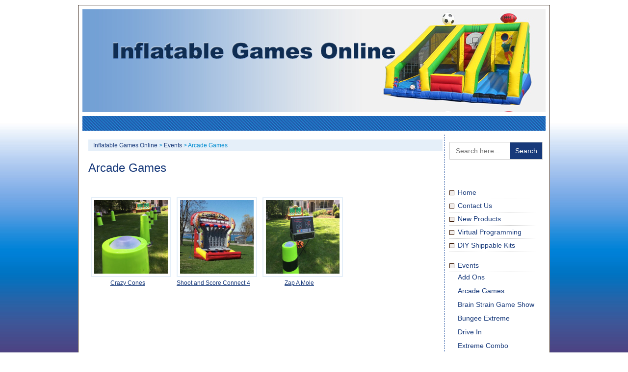

--- FILE ---
content_type: text/html; charset=UTF-8
request_url: https://www.inflatablegamesonline.com/category/events/arcade-games/
body_size: 7554
content:
<!DOCTYPE html PUBLIC "-//W3C//DTD XHTML 1.0 Transitional//EN" "http://www.w3.org/TR/xhtml1/DTD/xhtml1-transitional.dtd">
<html xmlns="http://www.w3.org/1999/xhtml">

<head profile="http://gmpg.org/xfn/11">
<title>Inflatable Games Online &raquo; Arcade Games</title>
	<meta http-equiv="Content-Type" content="text/html; charset=UTF-8" />
  <meta name="generator" content="WordPress 6.8.3" /> <!-- leave this for stats please -->
  <meta name="author" content="Root"/>
  <meta name="ROBOTS" content="ALL"/>
  
  <style type="text/css" media="screen">
		@import url( https://www.inflatablegamesonline.com/wp-content/themes/bluehorizon/style.css );
	</style>

	<link rel="alternate" type="application/rss+xml" title="RSS 2.0" href="https://www.inflatablegamesonline.com/feed/" />
	<link rel="alternate" type="text/xml" title="RSS .92" href="https://www.inflatablegamesonline.com/feed/rss/" />
	<link rel="alternate" type="application/atom+xml" title="Atom 0.3" href="https://www.inflatablegamesonline.com/feed/atom/" />
	<link rel="pingback" href="https://www.inflatablegamesonline.com/xmlrpc.php" />
    
  	<link rel='archives' title='March 2023' href='https://www.inflatablegamesonline.com/2023/03/' />
	<link rel='archives' title='February 2023' href='https://www.inflatablegamesonline.com/2023/02/' />
	<link rel='archives' title='June 2022' href='https://www.inflatablegamesonline.com/2022/06/' />
	<link rel='archives' title='March 2022' href='https://www.inflatablegamesonline.com/2022/03/' />
	<link rel='archives' title='February 2022' href='https://www.inflatablegamesonline.com/2022/02/' />
	<link rel='archives' title='December 2021' href='https://www.inflatablegamesonline.com/2021/12/' />
	<link rel='archives' title='October 2021' href='https://www.inflatablegamesonline.com/2021/10/' />
	<link rel='archives' title='August 2021' href='https://www.inflatablegamesonline.com/2021/08/' />
	<link rel='archives' title='July 2021' href='https://www.inflatablegamesonline.com/2021/07/' />
	<link rel='archives' title='June 2021' href='https://www.inflatablegamesonline.com/2021/06/' />
	<link rel='archives' title='May 2021' href='https://www.inflatablegamesonline.com/2021/05/' />
	<link rel='archives' title='March 2021' href='https://www.inflatablegamesonline.com/2021/03/' />
	<link rel='archives' title='October 2020' href='https://www.inflatablegamesonline.com/2020/10/' />
	<link rel='archives' title='June 2020' href='https://www.inflatablegamesonline.com/2020/06/' />
	<link rel='archives' title='May 2020' href='https://www.inflatablegamesonline.com/2020/05/' />
	<link rel='archives' title='April 2020' href='https://www.inflatablegamesonline.com/2020/04/' />
	<link rel='archives' title='March 2020' href='https://www.inflatablegamesonline.com/2020/03/' />
	<link rel='archives' title='February 2020' href='https://www.inflatablegamesonline.com/2020/02/' />
	<link rel='archives' title='November 2019' href='https://www.inflatablegamesonline.com/2019/11/' />
	<link rel='archives' title='September 2019' href='https://www.inflatablegamesonline.com/2019/09/' />
	<link rel='archives' title='August 2019' href='https://www.inflatablegamesonline.com/2019/08/' />
	<link rel='archives' title='June 2019' href='https://www.inflatablegamesonline.com/2019/06/' />
	<link rel='archives' title='May 2019' href='https://www.inflatablegamesonline.com/2019/05/' />
	<link rel='archives' title='November 2018' href='https://www.inflatablegamesonline.com/2018/11/' />
	<link rel='archives' title='October 2018' href='https://www.inflatablegamesonline.com/2018/10/' />
	<link rel='archives' title='August 2018' href='https://www.inflatablegamesonline.com/2018/08/' />
	<link rel='archives' title='July 2018' href='https://www.inflatablegamesonline.com/2018/07/' />
	<link rel='archives' title='March 2018' href='https://www.inflatablegamesonline.com/2018/03/' />
	<link rel='archives' title='January 2018' href='https://www.inflatablegamesonline.com/2018/01/' />
	<link rel='archives' title='December 2017' href='https://www.inflatablegamesonline.com/2017/12/' />
	<link rel='archives' title='November 2017' href='https://www.inflatablegamesonline.com/2017/11/' />
	<link rel='archives' title='October 2017' href='https://www.inflatablegamesonline.com/2017/10/' />
	<link rel='archives' title='August 2017' href='https://www.inflatablegamesonline.com/2017/08/' />
	<link rel='archives' title='July 2017' href='https://www.inflatablegamesonline.com/2017/07/' />
	<link rel='archives' title='May 2017' href='https://www.inflatablegamesonline.com/2017/05/' />
	<link rel='archives' title='March 2017' href='https://www.inflatablegamesonline.com/2017/03/' />
	<link rel='archives' title='February 2017' href='https://www.inflatablegamesonline.com/2017/02/' />
	<link rel='archives' title='December 2016' href='https://www.inflatablegamesonline.com/2016/12/' />
	<link rel='archives' title='August 2016' href='https://www.inflatablegamesonline.com/2016/08/' />
	<link rel='archives' title='June 2016' href='https://www.inflatablegamesonline.com/2016/06/' />
	<link rel='archives' title='April 2016' href='https://www.inflatablegamesonline.com/2016/04/' />
	<link rel='archives' title='March 2016' href='https://www.inflatablegamesonline.com/2016/03/' />
	<link rel='archives' title='February 2016' href='https://www.inflatablegamesonline.com/2016/02/' />
	<link rel='archives' title='December 2015' href='https://www.inflatablegamesonline.com/2015/12/' />
	<link rel='archives' title='November 2015' href='https://www.inflatablegamesonline.com/2015/11/' />
	<link rel='archives' title='August 2015' href='https://www.inflatablegamesonline.com/2015/08/' />
	<link rel='archives' title='July 2015' href='https://www.inflatablegamesonline.com/2015/07/' />
	<link rel='archives' title='March 2015' href='https://www.inflatablegamesonline.com/2015/03/' />
	<link rel='archives' title='February 2015' href='https://www.inflatablegamesonline.com/2015/02/' />
	<link rel='archives' title='November 2014' href='https://www.inflatablegamesonline.com/2014/11/' />
	<link rel='archives' title='September 2014' href='https://www.inflatablegamesonline.com/2014/09/' />
	<link rel='archives' title='March 2014' href='https://www.inflatablegamesonline.com/2014/03/' />
	<link rel='archives' title='February 2014' href='https://www.inflatablegamesonline.com/2014/02/' />
	<link rel='archives' title='January 2014' href='https://www.inflatablegamesonline.com/2014/01/' />
	<link rel='archives' title='December 2013' href='https://www.inflatablegamesonline.com/2013/12/' />
	<link rel='archives' title='November 2013' href='https://www.inflatablegamesonline.com/2013/11/' />
	<link rel='archives' title='September 2013' href='https://www.inflatablegamesonline.com/2013/09/' />
	<link rel='archives' title='May 2013' href='https://www.inflatablegamesonline.com/2013/05/' />
	<link rel='archives' title='April 2013' href='https://www.inflatablegamesonline.com/2013/04/' />
	<link rel='archives' title='March 2013' href='https://www.inflatablegamesonline.com/2013/03/' />
	<link rel='archives' title='May 2012' href='https://www.inflatablegamesonline.com/2012/05/' />
	<link rel='archives' title='March 2012' href='https://www.inflatablegamesonline.com/2012/03/' />
	<link rel='archives' title='January 2012' href='https://www.inflatablegamesonline.com/2012/01/' />
	<link rel='archives' title='November 2011' href='https://www.inflatablegamesonline.com/2011/11/' />
	<link rel='archives' title='April 2011' href='https://www.inflatablegamesonline.com/2011/04/' />
	<link rel='archives' title='March 2011' href='https://www.inflatablegamesonline.com/2011/03/' />
		<meta name='robots' content='max-image-preview:large' />
	<style>img:is([sizes="auto" i], [sizes^="auto," i]) { contain-intrinsic-size: 3000px 1500px }</style>
	<link rel="alternate" type="application/rss+xml" title="Inflatable Games Online &raquo; Arcade Games Category Feed" href="https://www.inflatablegamesonline.com/category/events/arcade-games/feed/" />
<script type="text/javascript">
/* <![CDATA[ */
window._wpemojiSettings = {"baseUrl":"https:\/\/s.w.org\/images\/core\/emoji\/16.0.1\/72x72\/","ext":".png","svgUrl":"https:\/\/s.w.org\/images\/core\/emoji\/16.0.1\/svg\/","svgExt":".svg","source":{"concatemoji":"https:\/\/www.inflatablegamesonline.com\/wp-includes\/js\/wp-emoji-release.min.js?ver=6.8.3"}};
/*! This file is auto-generated */
!function(s,n){var o,i,e;function c(e){try{var t={supportTests:e,timestamp:(new Date).valueOf()};sessionStorage.setItem(o,JSON.stringify(t))}catch(e){}}function p(e,t,n){e.clearRect(0,0,e.canvas.width,e.canvas.height),e.fillText(t,0,0);var t=new Uint32Array(e.getImageData(0,0,e.canvas.width,e.canvas.height).data),a=(e.clearRect(0,0,e.canvas.width,e.canvas.height),e.fillText(n,0,0),new Uint32Array(e.getImageData(0,0,e.canvas.width,e.canvas.height).data));return t.every(function(e,t){return e===a[t]})}function u(e,t){e.clearRect(0,0,e.canvas.width,e.canvas.height),e.fillText(t,0,0);for(var n=e.getImageData(16,16,1,1),a=0;a<n.data.length;a++)if(0!==n.data[a])return!1;return!0}function f(e,t,n,a){switch(t){case"flag":return n(e,"\ud83c\udff3\ufe0f\u200d\u26a7\ufe0f","\ud83c\udff3\ufe0f\u200b\u26a7\ufe0f")?!1:!n(e,"\ud83c\udde8\ud83c\uddf6","\ud83c\udde8\u200b\ud83c\uddf6")&&!n(e,"\ud83c\udff4\udb40\udc67\udb40\udc62\udb40\udc65\udb40\udc6e\udb40\udc67\udb40\udc7f","\ud83c\udff4\u200b\udb40\udc67\u200b\udb40\udc62\u200b\udb40\udc65\u200b\udb40\udc6e\u200b\udb40\udc67\u200b\udb40\udc7f");case"emoji":return!a(e,"\ud83e\udedf")}return!1}function g(e,t,n,a){var r="undefined"!=typeof WorkerGlobalScope&&self instanceof WorkerGlobalScope?new OffscreenCanvas(300,150):s.createElement("canvas"),o=r.getContext("2d",{willReadFrequently:!0}),i=(o.textBaseline="top",o.font="600 32px Arial",{});return e.forEach(function(e){i[e]=t(o,e,n,a)}),i}function t(e){var t=s.createElement("script");t.src=e,t.defer=!0,s.head.appendChild(t)}"undefined"!=typeof Promise&&(o="wpEmojiSettingsSupports",i=["flag","emoji"],n.supports={everything:!0,everythingExceptFlag:!0},e=new Promise(function(e){s.addEventListener("DOMContentLoaded",e,{once:!0})}),new Promise(function(t){var n=function(){try{var e=JSON.parse(sessionStorage.getItem(o));if("object"==typeof e&&"number"==typeof e.timestamp&&(new Date).valueOf()<e.timestamp+604800&&"object"==typeof e.supportTests)return e.supportTests}catch(e){}return null}();if(!n){if("undefined"!=typeof Worker&&"undefined"!=typeof OffscreenCanvas&&"undefined"!=typeof URL&&URL.createObjectURL&&"undefined"!=typeof Blob)try{var e="postMessage("+g.toString()+"("+[JSON.stringify(i),f.toString(),p.toString(),u.toString()].join(",")+"));",a=new Blob([e],{type:"text/javascript"}),r=new Worker(URL.createObjectURL(a),{name:"wpTestEmojiSupports"});return void(r.onmessage=function(e){c(n=e.data),r.terminate(),t(n)})}catch(e){}c(n=g(i,f,p,u))}t(n)}).then(function(e){for(var t in e)n.supports[t]=e[t],n.supports.everything=n.supports.everything&&n.supports[t],"flag"!==t&&(n.supports.everythingExceptFlag=n.supports.everythingExceptFlag&&n.supports[t]);n.supports.everythingExceptFlag=n.supports.everythingExceptFlag&&!n.supports.flag,n.DOMReady=!1,n.readyCallback=function(){n.DOMReady=!0}}).then(function(){return e}).then(function(){var e;n.supports.everything||(n.readyCallback(),(e=n.source||{}).concatemoji?t(e.concatemoji):e.wpemoji&&e.twemoji&&(t(e.twemoji),t(e.wpemoji)))}))}((window,document),window._wpemojiSettings);
/* ]]> */
</script>
<style id='wp-emoji-styles-inline-css' type='text/css'>

	img.wp-smiley, img.emoji {
		display: inline !important;
		border: none !important;
		box-shadow: none !important;
		height: 1em !important;
		width: 1em !important;
		margin: 0 0.07em !important;
		vertical-align: -0.1em !important;
		background: none !important;
		padding: 0 !important;
	}
</style>
<link rel='stylesheet' id='wp-block-library-css' href='https://www.inflatablegamesonline.com/wp-includes/css/dist/block-library/style.min.css?ver=6.8.3' type='text/css' media='all' />
<style id='classic-theme-styles-inline-css' type='text/css'>
/*! This file is auto-generated */
.wp-block-button__link{color:#fff;background-color:#32373c;border-radius:9999px;box-shadow:none;text-decoration:none;padding:calc(.667em + 2px) calc(1.333em + 2px);font-size:1.125em}.wp-block-file__button{background:#32373c;color:#fff;text-decoration:none}
</style>
<style id='global-styles-inline-css' type='text/css'>
:root{--wp--preset--aspect-ratio--square: 1;--wp--preset--aspect-ratio--4-3: 4/3;--wp--preset--aspect-ratio--3-4: 3/4;--wp--preset--aspect-ratio--3-2: 3/2;--wp--preset--aspect-ratio--2-3: 2/3;--wp--preset--aspect-ratio--16-9: 16/9;--wp--preset--aspect-ratio--9-16: 9/16;--wp--preset--color--black: #000000;--wp--preset--color--cyan-bluish-gray: #abb8c3;--wp--preset--color--white: #ffffff;--wp--preset--color--pale-pink: #f78da7;--wp--preset--color--vivid-red: #cf2e2e;--wp--preset--color--luminous-vivid-orange: #ff6900;--wp--preset--color--luminous-vivid-amber: #fcb900;--wp--preset--color--light-green-cyan: #7bdcb5;--wp--preset--color--vivid-green-cyan: #00d084;--wp--preset--color--pale-cyan-blue: #8ed1fc;--wp--preset--color--vivid-cyan-blue: #0693e3;--wp--preset--color--vivid-purple: #9b51e0;--wp--preset--gradient--vivid-cyan-blue-to-vivid-purple: linear-gradient(135deg,rgba(6,147,227,1) 0%,rgb(155,81,224) 100%);--wp--preset--gradient--light-green-cyan-to-vivid-green-cyan: linear-gradient(135deg,rgb(122,220,180) 0%,rgb(0,208,130) 100%);--wp--preset--gradient--luminous-vivid-amber-to-luminous-vivid-orange: linear-gradient(135deg,rgba(252,185,0,1) 0%,rgba(255,105,0,1) 100%);--wp--preset--gradient--luminous-vivid-orange-to-vivid-red: linear-gradient(135deg,rgba(255,105,0,1) 0%,rgb(207,46,46) 100%);--wp--preset--gradient--very-light-gray-to-cyan-bluish-gray: linear-gradient(135deg,rgb(238,238,238) 0%,rgb(169,184,195) 100%);--wp--preset--gradient--cool-to-warm-spectrum: linear-gradient(135deg,rgb(74,234,220) 0%,rgb(151,120,209) 20%,rgb(207,42,186) 40%,rgb(238,44,130) 60%,rgb(251,105,98) 80%,rgb(254,248,76) 100%);--wp--preset--gradient--blush-light-purple: linear-gradient(135deg,rgb(255,206,236) 0%,rgb(152,150,240) 100%);--wp--preset--gradient--blush-bordeaux: linear-gradient(135deg,rgb(254,205,165) 0%,rgb(254,45,45) 50%,rgb(107,0,62) 100%);--wp--preset--gradient--luminous-dusk: linear-gradient(135deg,rgb(255,203,112) 0%,rgb(199,81,192) 50%,rgb(65,88,208) 100%);--wp--preset--gradient--pale-ocean: linear-gradient(135deg,rgb(255,245,203) 0%,rgb(182,227,212) 50%,rgb(51,167,181) 100%);--wp--preset--gradient--electric-grass: linear-gradient(135deg,rgb(202,248,128) 0%,rgb(113,206,126) 100%);--wp--preset--gradient--midnight: linear-gradient(135deg,rgb(2,3,129) 0%,rgb(40,116,252) 100%);--wp--preset--font-size--small: 13px;--wp--preset--font-size--medium: 20px;--wp--preset--font-size--large: 36px;--wp--preset--font-size--x-large: 42px;--wp--preset--spacing--20: 0.44rem;--wp--preset--spacing--30: 0.67rem;--wp--preset--spacing--40: 1rem;--wp--preset--spacing--50: 1.5rem;--wp--preset--spacing--60: 2.25rem;--wp--preset--spacing--70: 3.38rem;--wp--preset--spacing--80: 5.06rem;--wp--preset--shadow--natural: 6px 6px 9px rgba(0, 0, 0, 0.2);--wp--preset--shadow--deep: 12px 12px 50px rgba(0, 0, 0, 0.4);--wp--preset--shadow--sharp: 6px 6px 0px rgba(0, 0, 0, 0.2);--wp--preset--shadow--outlined: 6px 6px 0px -3px rgba(255, 255, 255, 1), 6px 6px rgba(0, 0, 0, 1);--wp--preset--shadow--crisp: 6px 6px 0px rgba(0, 0, 0, 1);}:where(.is-layout-flex){gap: 0.5em;}:where(.is-layout-grid){gap: 0.5em;}body .is-layout-flex{display: flex;}.is-layout-flex{flex-wrap: wrap;align-items: center;}.is-layout-flex > :is(*, div){margin: 0;}body .is-layout-grid{display: grid;}.is-layout-grid > :is(*, div){margin: 0;}:where(.wp-block-columns.is-layout-flex){gap: 2em;}:where(.wp-block-columns.is-layout-grid){gap: 2em;}:where(.wp-block-post-template.is-layout-flex){gap: 1.25em;}:where(.wp-block-post-template.is-layout-grid){gap: 1.25em;}.has-black-color{color: var(--wp--preset--color--black) !important;}.has-cyan-bluish-gray-color{color: var(--wp--preset--color--cyan-bluish-gray) !important;}.has-white-color{color: var(--wp--preset--color--white) !important;}.has-pale-pink-color{color: var(--wp--preset--color--pale-pink) !important;}.has-vivid-red-color{color: var(--wp--preset--color--vivid-red) !important;}.has-luminous-vivid-orange-color{color: var(--wp--preset--color--luminous-vivid-orange) !important;}.has-luminous-vivid-amber-color{color: var(--wp--preset--color--luminous-vivid-amber) !important;}.has-light-green-cyan-color{color: var(--wp--preset--color--light-green-cyan) !important;}.has-vivid-green-cyan-color{color: var(--wp--preset--color--vivid-green-cyan) !important;}.has-pale-cyan-blue-color{color: var(--wp--preset--color--pale-cyan-blue) !important;}.has-vivid-cyan-blue-color{color: var(--wp--preset--color--vivid-cyan-blue) !important;}.has-vivid-purple-color{color: var(--wp--preset--color--vivid-purple) !important;}.has-black-background-color{background-color: var(--wp--preset--color--black) !important;}.has-cyan-bluish-gray-background-color{background-color: var(--wp--preset--color--cyan-bluish-gray) !important;}.has-white-background-color{background-color: var(--wp--preset--color--white) !important;}.has-pale-pink-background-color{background-color: var(--wp--preset--color--pale-pink) !important;}.has-vivid-red-background-color{background-color: var(--wp--preset--color--vivid-red) !important;}.has-luminous-vivid-orange-background-color{background-color: var(--wp--preset--color--luminous-vivid-orange) !important;}.has-luminous-vivid-amber-background-color{background-color: var(--wp--preset--color--luminous-vivid-amber) !important;}.has-light-green-cyan-background-color{background-color: var(--wp--preset--color--light-green-cyan) !important;}.has-vivid-green-cyan-background-color{background-color: var(--wp--preset--color--vivid-green-cyan) !important;}.has-pale-cyan-blue-background-color{background-color: var(--wp--preset--color--pale-cyan-blue) !important;}.has-vivid-cyan-blue-background-color{background-color: var(--wp--preset--color--vivid-cyan-blue) !important;}.has-vivid-purple-background-color{background-color: var(--wp--preset--color--vivid-purple) !important;}.has-black-border-color{border-color: var(--wp--preset--color--black) !important;}.has-cyan-bluish-gray-border-color{border-color: var(--wp--preset--color--cyan-bluish-gray) !important;}.has-white-border-color{border-color: var(--wp--preset--color--white) !important;}.has-pale-pink-border-color{border-color: var(--wp--preset--color--pale-pink) !important;}.has-vivid-red-border-color{border-color: var(--wp--preset--color--vivid-red) !important;}.has-luminous-vivid-orange-border-color{border-color: var(--wp--preset--color--luminous-vivid-orange) !important;}.has-luminous-vivid-amber-border-color{border-color: var(--wp--preset--color--luminous-vivid-amber) !important;}.has-light-green-cyan-border-color{border-color: var(--wp--preset--color--light-green-cyan) !important;}.has-vivid-green-cyan-border-color{border-color: var(--wp--preset--color--vivid-green-cyan) !important;}.has-pale-cyan-blue-border-color{border-color: var(--wp--preset--color--pale-cyan-blue) !important;}.has-vivid-cyan-blue-border-color{border-color: var(--wp--preset--color--vivid-cyan-blue) !important;}.has-vivid-purple-border-color{border-color: var(--wp--preset--color--vivid-purple) !important;}.has-vivid-cyan-blue-to-vivid-purple-gradient-background{background: var(--wp--preset--gradient--vivid-cyan-blue-to-vivid-purple) !important;}.has-light-green-cyan-to-vivid-green-cyan-gradient-background{background: var(--wp--preset--gradient--light-green-cyan-to-vivid-green-cyan) !important;}.has-luminous-vivid-amber-to-luminous-vivid-orange-gradient-background{background: var(--wp--preset--gradient--luminous-vivid-amber-to-luminous-vivid-orange) !important;}.has-luminous-vivid-orange-to-vivid-red-gradient-background{background: var(--wp--preset--gradient--luminous-vivid-orange-to-vivid-red) !important;}.has-very-light-gray-to-cyan-bluish-gray-gradient-background{background: var(--wp--preset--gradient--very-light-gray-to-cyan-bluish-gray) !important;}.has-cool-to-warm-spectrum-gradient-background{background: var(--wp--preset--gradient--cool-to-warm-spectrum) !important;}.has-blush-light-purple-gradient-background{background: var(--wp--preset--gradient--blush-light-purple) !important;}.has-blush-bordeaux-gradient-background{background: var(--wp--preset--gradient--blush-bordeaux) !important;}.has-luminous-dusk-gradient-background{background: var(--wp--preset--gradient--luminous-dusk) !important;}.has-pale-ocean-gradient-background{background: var(--wp--preset--gradient--pale-ocean) !important;}.has-electric-grass-gradient-background{background: var(--wp--preset--gradient--electric-grass) !important;}.has-midnight-gradient-background{background: var(--wp--preset--gradient--midnight) !important;}.has-small-font-size{font-size: var(--wp--preset--font-size--small) !important;}.has-medium-font-size{font-size: var(--wp--preset--font-size--medium) !important;}.has-large-font-size{font-size: var(--wp--preset--font-size--large) !important;}.has-x-large-font-size{font-size: var(--wp--preset--font-size--x-large) !important;}
:where(.wp-block-post-template.is-layout-flex){gap: 1.25em;}:where(.wp-block-post-template.is-layout-grid){gap: 1.25em;}
:where(.wp-block-columns.is-layout-flex){gap: 2em;}:where(.wp-block-columns.is-layout-grid){gap: 2em;}
:root :where(.wp-block-pullquote){font-size: 1.5em;line-height: 1.6;}
</style>
<link rel='stylesheet' id='ivory-search-styles-css' href='https://www.inflatablegamesonline.com/wp-content/plugins/add-search-to-menu/public/css/ivory-search.min.css?ver=5.5.11' type='text/css' media='all' />
<link rel='stylesheet' id='fancybox-css' href='https://www.inflatablegamesonline.com/wp-content/plugins/easy-fancybox/fancybox/1.5.4/jquery.fancybox.min.css?ver=6.8.3' type='text/css' media='screen' />
<style id='fancybox-inline-css' type='text/css'>
#fancybox-outer{background:#ffffff}#fancybox-content{background:#ffffff;border-color:#ffffff;color:#000000;}#fancybox-title,#fancybox-title-float-main{color:#fff}
</style>
<script type="text/javascript" src="https://www.inflatablegamesonline.com/wp-includes/js/jquery/jquery.min.js?ver=3.7.1" id="jquery-core-js"></script>
<script type="text/javascript" src="https://www.inflatablegamesonline.com/wp-includes/js/jquery/jquery-migrate.min.js?ver=3.4.1" id="jquery-migrate-js"></script>
<link rel="https://api.w.org/" href="https://www.inflatablegamesonline.com/wp-json/" /><link rel="alternate" title="JSON" type="application/json" href="https://www.inflatablegamesonline.com/wp-json/wp/v2/categories/58" /><link rel="EditURI" type="application/rsd+xml" title="RSD" href="https://www.inflatablegamesonline.com/xmlrpc.php?rsd" />
<meta name="generator" content="WordPress 6.8.3" />
			<style type="text/css">
					.is-form-id-5004 .is-search-submit:focus,
			.is-form-id-5004 .is-search-submit:hover,
			.is-form-id-5004 .is-search-submit,
            .is-form-id-5004 .is-search-icon {
			color: #ffffff !important;            background-color: #17397a !important;            			}
                        	.is-form-id-5004 .is-search-submit path {
					fill: #ffffff !important;            	}
            			.is-form-style-1.is-form-id-5004 .is-search-input:focus,
			.is-form-style-1.is-form-id-5004 .is-search-input:hover,
			.is-form-style-1.is-form-id-5004 .is-search-input,
			.is-form-style-2.is-form-id-5004 .is-search-input:focus,
			.is-form-style-2.is-form-id-5004 .is-search-input:hover,
			.is-form-style-2.is-form-id-5004 .is-search-input,
			.is-form-style-3.is-form-id-5004 .is-search-input:focus,
			.is-form-style-3.is-form-id-5004 .is-search-input:hover,
			.is-form-style-3.is-form-id-5004 .is-search-input,
			.is-form-id-5004 .is-search-input:focus,
			.is-form-id-5004 .is-search-input:hover,
			.is-form-id-5004 .is-search-input {
                                                                                                background-color: #ffffff !important;			}
                        			</style>
		
</head>

<body data-rsssl=1>
<div id="farouter">
<div id="outer">
<div id="rap">
<div id="masthead">
 
</div>
<div id="hmenu">

</div>
<div id="main">

<div id="content">
<!-- end header -->
<div class="breadcrumbs">
<!-- Breadcrumb NavXT 7.4.1 -->
<span property="itemListElement" typeof="ListItem"><a property="item" typeof="WebPage" title="Go to Inflatable Games Online." href="https://www.inflatablegamesonline.com" class="home" ><span property="name">Inflatable Games Online</span></a><meta property="position" content="1"></span> &gt; <span property="itemListElement" typeof="ListItem"><a property="item" typeof="WebPage" title="Go to the Events Category archives." href="https://www.inflatablegamesonline.com/category/events/" class="taxonomy category" ><span property="name">Events</span></a><meta property="position" content="2"></span> &gt; <span property="itemListElement" typeof="ListItem"><span property="name" class="archive taxonomy category current-item">Arcade Games</span><meta property="url" content="https://www.inflatablegamesonline.com/category/events/arcade-games/"><meta property="position" content="3"></span></div>
 <h1>Arcade Games</h1><p style="margin-bottom:20px;"></p>                <div class="thumbnailcat"><a href="https://www.inflatablegamesonline.com/crazy-cones/">
                    <img src="https://www.inflatablegamesonline.com/wp-content/uploads/2019/06/IMG_3418-300x296-1.jpg" class="thumbnail" /></a>
                    <div class="imgcaption"><a href="https://www.inflatablegamesonline.com/crazy-cones/">Crazy Cones</a></div>
                </div>
                                <div class="thumbnailcat"><a href="https://www.inflatablegamesonline.com/shoot-and-score-connect-4/">
                    <img src="https://www.inflatablegamesonline.com/wp-content/uploads/2018/10/20190417_104659.jpeg" class="thumbnail" /></a>
                    <div class="imgcaption"><a href="https://www.inflatablegamesonline.com/shoot-and-score-connect-4/">Shoot and Score Connect 4</a></div>
                </div>
                                <div class="thumbnailcat"><a href="https://www.inflatablegamesonline.com/zap-a-mole/">
                    <img src="https://www.inflatablegamesonline.com/wp-content/uploads/2019/06/IMG_3422-300x225-1.jpg" class="thumbnail" /></a>
                    <div class="imgcaption"><a href="https://www.inflatablegamesonline.com/zap-a-mole/">Zap A Mole</a></div>
                </div>
                <br clear="both">


<!-- begin footer -->
</div>
</div>

<!-- begin sidebar -->
<div id="menu">





<div id="nav">

  
<li><h4>Search Site</h4>			<div class="textwidget"><form  class="is-search-form is-form-style is-form-style-1 is-form-id-5004 " action="https://www.inflatablegamesonline.com/" method="get" role="search" ><label for="is-search-input-5004"><span class="is-screen-reader-text">Search for:</span><input  type="search" id="is-search-input-5004" name="s" value="" class="is-search-input" placeholder="Search here..." autocomplete=off /></label><input type="submit" value="Search" class="is-search-submit" /><input type="hidden" name="id" value="5004" /></form>
</div>
		</li><li><div class="menu-main-menu-container"><ul id="menu-main-menu" class="menu"><li id="menu-item-2065" class="menu-item menu-item-type-post_type menu-item-object-page menu-item-home menu-item-2065"><a href="https://www.inflatablegamesonline.com/">Home</a></li>
<li id="menu-item-2066" class="menu-item menu-item-type-post_type menu-item-object-page menu-item-2066"><a href="https://www.inflatablegamesonline.com/contact-us/">Contact Us</a></li>
<li id="menu-item-6545" class="menu-item menu-item-type-taxonomy menu-item-object-category menu-item-6545"><a href="https://www.inflatablegamesonline.com/category/new-products/">New Products</a></li>
<li id="menu-item-5090" class="menu-item menu-item-type-post_type menu-item-object-page menu-item-5090"><a href="https://www.inflatablegamesonline.com/virtual-programming/">Virtual Programming</a></li>
<li id="menu-item-5147" class="menu-item menu-item-type-post_type menu-item-object-page menu-item-5147"><a href="https://www.inflatablegamesonline.com/diy-shippable-kits/">DIY Shippable Kits</a></li>
</ul></div></li><li><h4>Categories</h4>
			<ul>
					<li class="cat-item cat-item-4 current-cat-parent current-cat-ancestor"><a href="https://www.inflatablegamesonline.com/category/events/">Events</a>
<ul class='children'>
	<li class="cat-item cat-item-11"><a href="https://www.inflatablegamesonline.com/category/events/add-ons/">Add Ons</a>
</li>
	<li class="cat-item cat-item-58 current-cat"><a aria-current="page" href="https://www.inflatablegamesonline.com/category/events/arcade-games/">Arcade Games</a>
</li>
	<li class="cat-item cat-item-9"><a href="https://www.inflatablegamesonline.com/category/events/brain-strain-game-show/">Brain Strain Game Show</a>
</li>
	<li class="cat-item cat-item-3"><a href="https://www.inflatablegamesonline.com/category/events/bungee-extreme/">Bungee Extreme</a>
</li>
	<li class="cat-item cat-item-6"><a href="https://www.inflatablegamesonline.com/category/events/drive-in/">Drive In</a>
</li>
	<li class="cat-item cat-item-8"><a href="https://www.inflatablegamesonline.com/category/events/extreme-combo/">Extreme Combo</a>
</li>
	<li class="cat-item cat-item-10"><a href="https://www.inflatablegamesonline.com/category/events/fun-foods/">Fun Foods</a>
</li>
	<li class="cat-item cat-item-13"><a href="https://www.inflatablegamesonline.com/category/events/games/">Games</a>
	<ul class='children'>
	<li class="cat-item cat-item-12"><a href="https://www.inflatablegamesonline.com/category/events/games/carnival-games/">Carnival Games</a>
</li>
	<li class="cat-item cat-item-14"><a href="https://www.inflatablegamesonline.com/category/events/games/game-room/">Game Room</a>
</li>
	<li class="cat-item cat-item-41"><a href="https://www.inflatablegamesonline.com/category/events/games/game-shows/">Game Shows</a>
</li>
	<li class="cat-item cat-item-15"><a href="https://www.inflatablegamesonline.com/category/events/games/giant-games/">Giant Games</a>
</li>
	<li class="cat-item cat-item-16"><a href="https://www.inflatablegamesonline.com/category/events/games/video-games/">Video Games</a>
</li>
	</ul>
</li>
	<li class="cat-item cat-item-18"><a href="https://www.inflatablegamesonline.com/category/events/golf/">Golf</a>
</li>
	<li class="cat-item cat-item-17"><a href="https://www.inflatablegamesonline.com/category/events/inflatables/">Inflatables</a>
	<ul class='children'>
	<li class="cat-item cat-item-21"><a href="https://www.inflatablegamesonline.com/category/events/inflatables/bounce-houses/">Bounce Houses</a>
</li>
	<li class="cat-item cat-item-7"><a href="https://www.inflatablegamesonline.com/category/events/inflatables/interactives/">Interactives</a>
</li>
	<li class="cat-item cat-item-22"><a href="https://www.inflatablegamesonline.com/category/events/inflatables/obstacle-courses/">Obstacle Courses</a>
</li>
	<li class="cat-item cat-item-26"><a href="https://www.inflatablegamesonline.com/category/events/inflatables/other-inflatables/">Other Inflatables</a>
</li>
	<li class="cat-item cat-item-23"><a href="https://www.inflatablegamesonline.com/category/events/inflatables/rock-walls/">Rock Walls</a>
</li>
	<li class="cat-item cat-item-19"><a href="https://www.inflatablegamesonline.com/category/events/inflatables/slides/">Slides</a>
</li>
	<li class="cat-item cat-item-24"><a href="https://www.inflatablegamesonline.com/category/events/inflatables/sports-themed/">Sports Themed</a>
</li>
	<li class="cat-item cat-item-25"><a href="https://www.inflatablegamesonline.com/category/events/inflatables/water-events/">Water Events</a>
</li>
	</ul>
</li>
	<li class="cat-item cat-item-27"><a href="https://www.inflatablegamesonline.com/category/events/live-talent/">Live Talent</a>
</li>
	<li class="cat-item cat-item-38"><a href="https://www.inflatablegamesonline.com/category/events/miscellaneous/">Miscellaneous</a>
</li>
	<li class="cat-item cat-item-28"><a href="https://www.inflatablegamesonline.com/category/events/murder-mysteries/">Murder Mysteries</a>
</li>
	<li class="cat-item cat-item-30"><a href="https://www.inflatablegamesonline.com/category/events/novelty/">Novelty</a>
	<ul class='children'>
	<li class="cat-item cat-item-29"><a href="https://www.inflatablegamesonline.com/category/events/novelty/artistic/">Artistic</a>
</li>
	<li class="cat-item cat-item-32"><a href="https://www.inflatablegamesonline.com/category/events/novelty/customizable/">Customizable</a>
</li>
	<li class="cat-item cat-item-53"><a href="https://www.inflatablegamesonline.com/category/events/novelty/make-your-own/">Make Your Own</a>
</li>
	</ul>
</li>
	<li class="cat-item cat-item-34"><a href="https://www.inflatablegamesonline.com/category/events/photo-events/">Photo Events</a>
	<ul class='children'>
	<li class="cat-item cat-item-33"><a href="https://www.inflatablegamesonline.com/category/events/photo-events/key-chains/">Key Chains</a>
</li>
	<li class="cat-item cat-item-35"><a href="https://www.inflatablegamesonline.com/category/events/photo-events/other/">Other Photo Items</a>
</li>
	</ul>
</li>
	<li class="cat-item cat-item-36"><a href="https://www.inflatablegamesonline.com/category/events/pyschic-fair/">Pyschic Fair</a>
</li>
	<li class="cat-item cat-item-31"><a href="https://www.inflatablegamesonline.com/category/events/shippable-events/">Shippable Events</a>
</li>
	<li class="cat-item cat-item-40"><a href="https://www.inflatablegamesonline.com/category/events/sky-dancers/">Sky Dancers</a>
</li>
	<li class="cat-item cat-item-39"><a href="https://www.inflatablegamesonline.com/category/events/stuff-a-bear/">Stuff a Bear</a>
</li>
	<li class="cat-item cat-item-37"><a href="https://www.inflatablegamesonline.com/category/events/tattoos/">Tattoos</a>
</li>
</ul>
</li>
	<li class="cat-item cat-item-63"><a href="https://www.inflatablegamesonline.com/category/giant-game-inflatables/">Giant Game Inflatables</a>
</li>
	<li class="cat-item cat-item-64"><a href="https://www.inflatablegamesonline.com/category/halloween-inflatables/">Halloween Inflatables</a>
</li>
	<li class="cat-item cat-item-67"><a href="https://www.inflatablegamesonline.com/category/holiday-winter-inflatables/">Holiday/Winter Inflatables</a>
</li>
	<li class="cat-item cat-item-66"><a href="https://www.inflatablegamesonline.com/category/inflatable-carnival-games/">Inflatable Carnival Games</a>
</li>
	<li class="cat-item cat-item-65"><a href="https://www.inflatablegamesonline.com/category/inflatable-mazes/">Inflatable Mazes</a>
</li>
	<li class="cat-item cat-item-48"><a href="https://www.inflatablegamesonline.com/category/knockerball/">KnockerBall</a>
</li>
	<li class="cat-item cat-item-55"><a href="https://www.inflatablegamesonline.com/category/mechanical-rides/">Mechanical Rides</a>
</li>
	<li class="cat-item cat-item-61"><a href="https://www.inflatablegamesonline.com/category/more-sports/">More Sports</a>
</li>
	<li class="cat-item cat-item-62"><a href="https://www.inflatablegamesonline.com/category/new-products/">New Products</a>
</li>
	<li class="cat-item cat-item-20"><a href="https://www.inflatablegamesonline.com/category/past-events/">Past New Products</a>
</li>
	<li class="cat-item cat-item-56"><a href="https://www.inflatablegamesonline.com/category/photo-booths/">Photo Booths</a>
</li>
	<li class="cat-item cat-item-47"><a href="https://www.inflatablegamesonline.com/category/synthetic-ice-rink/">Synthetic Ice Rink</a>
</li>
	<li class="cat-item cat-item-50"><a href="https://www.inflatablegamesonline.com/category/valentines-day/">Valentine&#039;s Day</a>
</li>
	<li class="cat-item cat-item-49"><a href="https://www.inflatablegamesonline.com/category/winter-holiday/">Winter Holiday Fun</a>
</li>
	<li class="cat-item cat-item-51"><a href="https://www.inflatablegamesonline.com/category/yard-games/">Yard Games</a>
</li>
			</ul>

			</li>

<br />
</div>
</div>
<!-- end sidebar -->

<div id="clearer">&nbsp;</div>
<div id="footer">


<p class="credit">Inflatable Games Online &copy; 2025 <br />
</p>
</div>
</div>
</div>
</div>
<script type="speculationrules">
{"prefetch":[{"source":"document","where":{"and":[{"href_matches":"\/*"},{"not":{"href_matches":["\/wp-*.php","\/wp-admin\/*","\/wp-content\/uploads\/*","\/wp-content\/*","\/wp-content\/plugins\/*","\/wp-content\/themes\/bluehorizon\/*","\/*\\?(.+)"]}},{"not":{"selector_matches":"a[rel~=\"nofollow\"]"}},{"not":{"selector_matches":".no-prefetch, .no-prefetch a"}}]},"eagerness":"conservative"}]}
</script>
<script type="text/javascript" src="https://www.inflatablegamesonline.com/wp-content/plugins/easy-fancybox/vendor/purify.min.js?ver=6.8.3" id="fancybox-purify-js"></script>
<script type="text/javascript" id="jquery-fancybox-js-extra">
/* <![CDATA[ */
var efb_i18n = {"close":"Close","next":"Next","prev":"Previous","startSlideshow":"Start slideshow","toggleSize":"Toggle size"};
/* ]]> */
</script>
<script type="text/javascript" src="https://www.inflatablegamesonline.com/wp-content/plugins/easy-fancybox/fancybox/1.5.4/jquery.fancybox.min.js?ver=6.8.3" id="jquery-fancybox-js"></script>
<script type="text/javascript" id="jquery-fancybox-js-after">
/* <![CDATA[ */
var fb_timeout, fb_opts={'autoScale':true,'showCloseButton':true,'width':560,'height':340,'margin':20,'pixelRatio':'false','padding':10,'centerOnScroll':false,'enableEscapeButton':true,'speedIn':300,'speedOut':300,'overlayShow':true,'hideOnOverlayClick':true,'overlayColor':'#000','overlayOpacity':0.6,'minViewportWidth':320,'minVpHeight':320,'disableCoreLightbox':'true','enableBlockControls':'true','fancybox_openBlockControls':'true' };
if(typeof easy_fancybox_handler==='undefined'){
var easy_fancybox_handler=function(){
jQuery([".nolightbox","a.wp-block-file__button","a.pin-it-button","a[href*='pinterest.com\/pin\/create']","a[href*='facebook.com\/share']","a[href*='twitter.com\/share']"].join(',')).addClass('nofancybox');
jQuery('a.fancybox-close').on('click',function(e){e.preventDefault();jQuery.fancybox.close()});
/* IMG */
						var unlinkedImageBlocks=jQuery(".wp-block-image > img:not(.nofancybox,figure.nofancybox>img)");
						unlinkedImageBlocks.wrap(function() {
							var href = jQuery( this ).attr( "src" );
							return "<a href='" + href + "'></a>";
						});
var fb_IMG_select=jQuery('a[href*=".jpg" i]:not(.nofancybox,li.nofancybox>a,figure.nofancybox>a),area[href*=".jpg" i]:not(.nofancybox),a[href*=".png" i]:not(.nofancybox,li.nofancybox>a,figure.nofancybox>a),area[href*=".png" i]:not(.nofancybox),a[href*=".webp" i]:not(.nofancybox,li.nofancybox>a,figure.nofancybox>a),area[href*=".webp" i]:not(.nofancybox),a[href*=".jpeg" i]:not(.nofancybox,li.nofancybox>a,figure.nofancybox>a),area[href*=".jpeg" i]:not(.nofancybox)');
fb_IMG_select.addClass('fancybox image');
var fb_IMG_sections=jQuery('.gallery,.wp-block-gallery,.tiled-gallery,.wp-block-jetpack-tiled-gallery,.ngg-galleryoverview,.ngg-imagebrowser,.nextgen_pro_blog_gallery,.nextgen_pro_film,.nextgen_pro_horizontal_filmstrip,.ngg-pro-masonry-wrapper,.ngg-pro-mosaic-container,.nextgen_pro_sidescroll,.nextgen_pro_slideshow,.nextgen_pro_thumbnail_grid,.tiled-gallery');
fb_IMG_sections.each(function(){jQuery(this).find(fb_IMG_select).attr('rel','gallery-'+fb_IMG_sections.index(this));});
jQuery('a.fancybox,area.fancybox,.fancybox>a').each(function(){jQuery(this).fancybox(jQuery.extend(true,{},fb_opts,{'transition':'elastic','transitionIn':'elastic','transitionOut':'elastic','opacity':false,'hideOnContentClick':false,'titleShow':true,'titlePosition':'over','titleFromAlt':true,'showNavArrows':true,'enableKeyboardNav':true,'cyclic':false,'mouseWheel':'true','changeSpeed':250,'changeFade':300}))});
};};
jQuery(easy_fancybox_handler);jQuery(document).on('post-load',easy_fancybox_handler);
/* ]]> */
</script>
<script type="text/javascript" src="https://www.inflatablegamesonline.com/wp-content/plugins/easy-fancybox/vendor/jquery.easing.min.js?ver=1.4.1" id="jquery-easing-js"></script>
<script type="text/javascript" src="https://www.inflatablegamesonline.com/wp-content/plugins/easy-fancybox/vendor/jquery.mousewheel.min.js?ver=3.1.13" id="jquery-mousewheel-js"></script>
<script type="text/javascript" id="ivory-search-scripts-js-extra">
/* <![CDATA[ */
var IvorySearchVars = {"is_analytics_enabled":"1"};
/* ]]> */
</script>
<script type="text/javascript" src="https://www.inflatablegamesonline.com/wp-content/plugins/add-search-to-menu/public/js/ivory-search.min.js?ver=5.5.11" id="ivory-search-scripts-js"></script>
</body>
</html>


--- FILE ---
content_type: text/css
request_url: https://www.inflatablegamesonline.com/wp-content/themes/bluehorizon/style.css
body_size: 3288
content:
/* 
Theme Name: Blue Horizon
Theme URI: http://www.kaushalsheth.com
Version: 3.0
Description: 2 Column theme featuring a sky image
Author: Kaushal Sheth
Author URI: http://www.kaushalsheth.com


*/

/* -------  Layout CSS(   Centered Fixed Width) ------ */

body {
	font-family: Arial, Helvetica, Verdana, sans-serif;
	font-size: 14px;
	margin: 0 0;
	padding: 0;
	text-align: center; /* IE 5.5 hack */
	background-image: url(images/back.jpg);
	background-repeat: repeat-x;
	background-position: bottom;
	background-color: #FFFFFF;
	background-attachment: fixed;
}

#farouter {background: #ffffff;max-width: 960px; border: 1px solid #3A291F;margin: 10px auto 20px auto;text-align: left;  /* IE 5.5 hack part II */}
#outer {}
#rap {}
#masthead {letter-spacing: 0.2em;margin: 8px 8px 0 8px;padding: 0 10px 10px 60px; font: normal 100% 'Lucida Grande', 'Lucida Sans Unicode', Verdana, sans-serif; height: 200px;
}

#main {padding-left:10px;}
#content {float: left;width: 76%; padding-top: 10px; padding-left: 10px;}
#menu {float: right;width: 22%; margin-right: 3px; border-left: 1px dashed #2050A0;}
#nav {padding-left: 10px;}
#logo {padding-top: 25px; padding-left: 12px;}
#hmenu {margin: 8px; height: 30px;}
#hnav {margin: 0;padding: 0;}
#clearer { clear: both; margin: 0; padding: 0;}
#footer { margin: 8px 8px 8px 8px; }
.icons {
text-align: right;
padding-right: 10px;
}

.icons img {
padding: 0px;
margin: 2px 3px 2px 3px;
}

/*----------------- Color CSS    ------------------------*/


body {color:#333;}
#rap {background: #ffffff;}
#masthead {background-image: url('http://www.inflatablegamesonline.com/wp-content/uploads/2019/11/new-banner.jpg');}
#footer {
	background-color: #2050A0;
	background-image: url(images/navbottom.jpg);
	background-repeat: repeat;
}
#hmenu { 
	background-image: url(images/navbottom.jpg);
	background-repeat: repeat;}
a {color: #17397A; text-decoration: underline; }
a:visited { color: #17397A; text-decoration: underline; }
a:hover { color: #17397A; text-decoration: underline; }


acronym, abbr { border-bottom: #333; }


h1 {font: 24px Arial, Helvetica, Verdana, sans-serif; margin-left: 0; margin: 5px 0px 10px 0px;padding: 0px; color: #17397A;  
}
h2 {	color: #17397A;
	font-size: 24px;
	font-weight: normal;}

h3 a {color: #17397A; }
h3 a:hover {color: #17397A;}
h3 a:visited {color: #17397A;}
.meta { color: #1F6710} 
.meta a {color: #001700;}
.feedback a{color: #001700;}



/* --------     Core CSS ---------*/


a img { border: none; }
acronym, abbr { border-bottom: 1px dashed; }
acronym, abbr, span.caps { cursor: help; font-size: 90%; letter-spacing: .07em;}
blockquote { border-left: 3px solid #E5EFF9; border-bottom: 3px solid #E5EFF9; margin-left: 1.5em; padding-left: 5px;}
cite { font-size: 90%; font-style: normal; }
#header a { color: #F2EEEC; text-decoration: none; }
#header a:hover { text-decoration: underline; }

#hidden {display:none;}

h2 {font: 100% Arial, Helvetica, Verdana, sans-serif;
  letter-spacing: 0.2em; margin: 0 20px 20px 0; padding: 20px 0 0 0; }
h2#tagline {margin-right: 25px; padding:0;text-align: right;color: #F2EEEC;border: 0px none;; margin-left:0; margin-top:0; margin-bottom:0}

.post h2 { font: 18px Arial, Helvetica, Verdana, sans-serif;
  letter-spacing: 0; margin: 0 0px 0 0px; padding: 20px 0 30px 0; }
.post h2 a { 
font: 18px Arial, Helvetica, Verdana, sans-serif;
letter-spacing: 0;
margin: 0 0px 0 0px; 
padding: 0px 0 0px 0; 
}
.post h2 a:hover { 
text-decoration: none;
}
h3 {font: 16px Arial, Helvetica, Verdana, sans-serif; margin-left: 0; margin: 5px 0px 0px 0px;padding: 0px; color: #018CD1;  
}
h3#comments { margin-left: 20px; }
h3#respond { margin-left: 20px; }
h4 {
color: #17397A;
	font-size: 16px;
	font-weight: normal;
}
ol#comments li p { font-size: 100%; }
img {margin: 5px;padding: 5px; border: 0px;}

p {
 line-height: 20px;
    padding-bottom: 10px;
margin: 0px;
}
.textarea { width:200px; margin:0; }
#archives {
	font: 150% normal Arial, Helvetica, Verdana, sans-serif;
}



/* ------------------------- Classes used by the_meta() ---------------------*/


ul.post-meta {
	list-style: none;
}

ul.post-meta span.post-meta-key {
	font-weight: bold;
}

.credit {
  color: #fff;
  font-size: 90%;
  margin: 10px 0 0 0;
  padding: 3px;
  text-align: center;
}

.credit a, .credit a:hover {color: #fff;text-decoration: none;}
.feedback {text-align: right;clear: both;margin-right: 30px; font-size: 90%}
.meta {font-size: .95em;}
.meta li, ul.post-meta li {display: inline;}
.meta ul {display: inline;list-style: none;margin: 0;padding: 0;}
.meta, .meta a { font-weight: normal; letter-spacing: 0;}
.post { margin: 10px 15px 20px 0; }
.entrytext {margin-left: 10px;}
.storytitle { margin-top: 10px; margin-bottom: 2px; }
.storytitle a { text-decoration: none; }
.storycontent{margin-bottom: 5px; border-bottom: 1px solid #2050A0;}
#commentform { margin-left: 20px; }
#commentform  #comment { width:450px; }
#commentform #author, #commentform #email, #commentform #url, #commentform textarea {
 	background: #fff; padding: .2em; }
#commentform textarea { width:100%;}
#commentlist li {border: 2px solid #2050A0; margin-bottom: 20px; padding-left: 20px;}
#commentlist li ul { border-left: 1px solid #ddd; font-size: 110%; list-style-type: none;}


/* ----------  All menu styling except #menu itself (in layout above) ------- */

#nav form {
	margin: 0px 0px 20px 0px;
}

#nav input#s {
 font-size: 12px;
    margin: 5px 2px 0 0;
    padding: 3px 0 3px 3px;
    width: 110px;
background-color: #F5F5F5;
    border: 1px solid #DDDDDD;
}

#nav #searchsubmit { background-color: #17397A;
    border: 1px solid #888888;
    color: #FFFFFF;
    cursor: pointer;
    font-size: 11px;
    font-weight: normal;
    padding: 2px 2px;
    text-decoration: none;
    text-transform: uppercase;
}

#nav ul li h2 {
  	font-family: Arial, Helvetica, Verdana, sans-serif;
  	font-weight: normal;
	letter-spacing: 0.1em;
	border: 0px none;
	text-align: left;
	padding-left:0;
	margin-left: 0
}





#nav { width: 190px; }

#nav ul
{
margin-left: 0;
padding-left: 0;
list-style-type: none;
font-family: Arial, Helvetica, Verdana, sans-serif;

}

#nav ul.sub-menu
{
margin-bottom: 15px;

}

#nav ul li a
{
display: block;
padding: 5px 0px 5px 17px;
width: 160px;
background-color: #FFF;
background-image: url('images/icon.gif'); 
background-repeat: no-repeat;
background-position: 0 55%;
border-bottom: 1px dotted #ccc; 
text-decoration: none;
}


#nav ul li  a:hover, #nav ul li.current_page_item  a
{
background-image: url('images/icon2.gif'); 
color: #000;
text-decoration: none;
}

#nav h4 {
display: none;
}

/* styles for submenu */
#nav ul ul li a
{
padding: 2px 0px 10px 17px;
background: none;
border: 0px;
text-decoration: none;
}
#nav ul ul li a:hover, #nav ul ul li.page_item a
{
background: none;
border: none;
text-decoration: none;
}


#nav li ul.children li ul.children {
display: none;
}

#nav li ul.children li.current-cat-parent ul.children {
display: block;
}
#nav li ul.children li.current-menu-ancestor ul.children {
display: block;
}
#nav li ul.children li.current-cat-parent ul.children li a {
color: #018CD1;
font-style: italic;
padding-left: 20px;
text-decoration: none;
}
#nav li ul.children li.current-menu-ancestor ul.children li a {
font-style: italic;
padding-left: 20px;
text-decoration: none;
}
#menu-main-menu-2 {
margin-bottom: 20px;
}

/*------------- added ------------*/

.gravatar {
	float:left;
	padding: 3px;
	margin-right: 5px;
	margin-bottom: 5px;
	border: 1px solid #2F700F;
}	

#commentbox {
	background: #F2EEEC;
	border: 1px solid #2F700F;
	padding: 5px;
	margin-bottom: 15px;
}

.commentby {
	font-size: 14px;
	text-transform: uppercase;
}
.commentinfo {
	font-size: 10px;
	margin-top: -10px;
	border-bottom: 1px soild #1F6710;
}

.commentid {
	float: right;
	font-size: 24px;
	font-style: italic;
	padding-left: 10px;
	padding-right: 5px;
	padding-top: 5px;
	padding-bottom: 5px;
	color: #2050A0;
}

.commentid a {
	color: #2050A0;
	text-decoration: none;
}

.post ul li {
	padding: 0px;
	font-weight: normal;
	list-style: url('images/icon.gif');
	line-height: 1.5em;
font-size: 14px;
}
.post ul li:hover {
	padding: 0px;
	font-weight: normal;
	list-style: url('images/icon2.gif');
	line-height: 1.5em;
}


/* Hacks for Widgets */
#wp-calendar {color:#2050A0;}

#calendar_wrap table caption {border-bottom-color:#00000;}

#calendar_wrap table thead tr {
  border-bottom-color:#00000;
  color:#2050A0;
}

#calendar_wrap table th {border-bottom-color:#00000;}

#calendar_wrap table td#today {
  border-color:#00000;
  color:#2050A0;
}

#calendar_wrap table td a {
  border-bottom-color:#00000;
  background-color:#F5F5F5;
}

#calendar_wrap table tfoot {border-top-color:#00000;}

#calendar_wrap table tfoot a {background:none;}

/* calendar
--------------------------------------------------*/
#wp-calendar {
  display:inline-table;
  border-collapse:collapse;
  width:150px;
  margin:0px 10px 0 10px;
  text-align:center;
}

#calendar_wrap table caption {
  margin:-5px 10px 0 10px;
  padding-bottom:5px;
  border-bottom:1px solid;
  letter-spacing:0.1em;
}

#calendar_wrap table thead tr {border-bottom:1px solid;}

#calendar_wrap table th {border-bottom:1px solid;}

#calendar_wrap table td {
  width:185px; /* maximaize width; honestly, I don't know much about tables... */
  padding:1px;
  font-size:0.9em;
}

#calendar_wrap table td#today {
  padding:0;
  border:1px solid;
  font-size:1em;
  font-weight:bold;
}

#calendar_wrap table td a {
  display:block;
  border-bottom:1px solid;
  font-weight:bold;
  font-size:1.15em;
}

#calendar_wrap table tfoot {border-top:1px solid;}

#calendar_wrap table tfoot a {
  border:none;
  font-weight:bold;
}

#calendar_wrap table tfoot #prev a {text-align:left;}
#calendar_wrap table tfoot #next a {text-align:center;}

#nav li
{
list-style:none;
}


li.recentcomments
{
list-style:none;
}

#nav ul li ul#recentcomments a
{background-image:url('none');
}

ul#recentcomments a:hover{background-image:url('none');
}


#nav li#lastcomments
{
background-image:url('none');
}



#nav  li h4 a.rsswidget img
{
border:none;
background:none;
}



#nav  li ul#recentcomments li.recentcomments a
{
background-image:url('none');
}

#nav  li ul li a.rsswidget
{
background-image:url('none');
}


#nav  li ul li a:hover.rsswidget
{
background-image:url('none');
}

/* css for tables */
table {
    border-bottom: 7px solid #018CD1;
    border-collapse: collapse;
    border-top: 7px solid #018CD1;
    font-size: 14px;
    margin: 5px;
    text-align: left;
    width: 480px;
}

td {
    background: none repeat scroll 0 0 #E5EFF9;
    border-left: 1px solid #018CD1;
    border-right: 1px solid #018CD1;
    color: #444F7D;
    padding: 5px;
}

.post td ul {
padding-left: 10px;
}

.post td ul li {
font-size: 13px;
}

.post td ul li, .post td ul li:hover {
list-style: none;
} 

/* css for products page */


.thumbnailcat
{
float: left;
width: 160px;
margin: 0 15px 10px 0;
padding: 0px;
font-family: Arial, Helvetica, sans-serif;
font-size: 12px;
color: #333333;
text-align: center;
line-height: 14px;
}

.thumbnailcat
{

font-family: Arial, Helvetica, sans-serif;
font-size: 12px;

}

.thumbnailcat img.thumbnail{
padding-bottom: 5px;
float: none;
border: 2px solid #E5EFF9;
margin: 5px;
width: 150px;
height: 150px;
}

.breadcrumbs {
padding: 5px 0px 5px 10px;
background-color: #E5EFF9;
font-size: 12px;
color: #018CD1;
margin-bottom: 20px;
}

.breadcrumbs a {
text-decoration: none;

}
.textwidget {
padding: 15px 0px 15px 0px;
}

ol.snap_nav {
	display: inline;
	float: left;
	clear: both;
	list-style: none;
}

ol.snap_nav li {
	display: block;
	float: left;
	padding: 0 20px 10px 0;
}

ol.snap_nav li a {
	font-weight: bold
}

ol.snap_nav li.snap_selected a {
	cursor: text;
}

ol.snap_titles {
	clear: both;
	display: block;
	border: 0;
	list-style: none;
}
img.alignleft {
float: left;
padding-right: 10px;
padding-bottom: 10px;
}
img.alignright {
float: right;
padding-left: 10px;
pwdding-bottom: 10px;
}

#nav h2 {
    font: 100% 'Lucida Grande','Lucida Sans Unicode',Verdana,sans-serif;
    letter-spacing: 0.1em;
    margin: 0px 0px 10px 0px;
    padding: 0px;
}

img.alignnone {
vertical-align: middle;
margin-right: 3px;

}

.disclaimer {
font-size: 11px;
color: #666;
margin-top: 50px;
}


/* post nav */
.navprev {
float: left;
}
.navnext {
float: right;
padding-right: 15px;

}

.navprev a, .navnext a{
text-decoration: none;
}

.moreinfo {
background-color: #E5EFF9;
    font-size: 12px;
margin: 40px 20px 20px 20px;
    padding: 5px 5px 5px 5px;
text-align: center;
line-height: 18px;
}

#nav ul li.current_page_item ul li a {
    background-image: none;
    color: #000000;
    text-decoration: none;
}

.rider {
margin: 50px 0px 20px 0px;
font-size: 11px;
color: #666666;
}

.highlight {
background-color: #E5EFF9;
    font-size: 14px;
color: #17397A;
margin: 20px 0px 20px 0px;
    padding: 5px 5px 5px 5px;
text-align: center;
line-height: 20px;
}


.post ul.toc_list li {
list-style: none;
padding: 0px 0px 5px 0px;
width:50%;
  line-height:1.5em;
  float:left;
}

.post ul.toc_list {
list-style: none;
padding: 0px 0px 15px 10px;
width:500px;
  margin-bottom:20px;
  overflow:hidden;
}

.really_simple_share img {
margin: 0px;
padding: 0px;
}

.gallery-item {
    float: left;
    margin-top: 10px;
    text-align: center;

}

.gallery .gallery-item {
    margin: 10px;
    padding: 5px;
    border: 1px solid #cccccc;
}

#menu .is-form-style input.is-search-input {
    font-size: 16px;
margin-bottom:5px;
}

hr {
    border: 0;
    height: 0;
    border-top: 1px solid rgba(0, 0, 0, 0.1);
    border-bottom: 1px solid rgba(255, 255, 255, 0.3);
	margin:20px 0px;
}